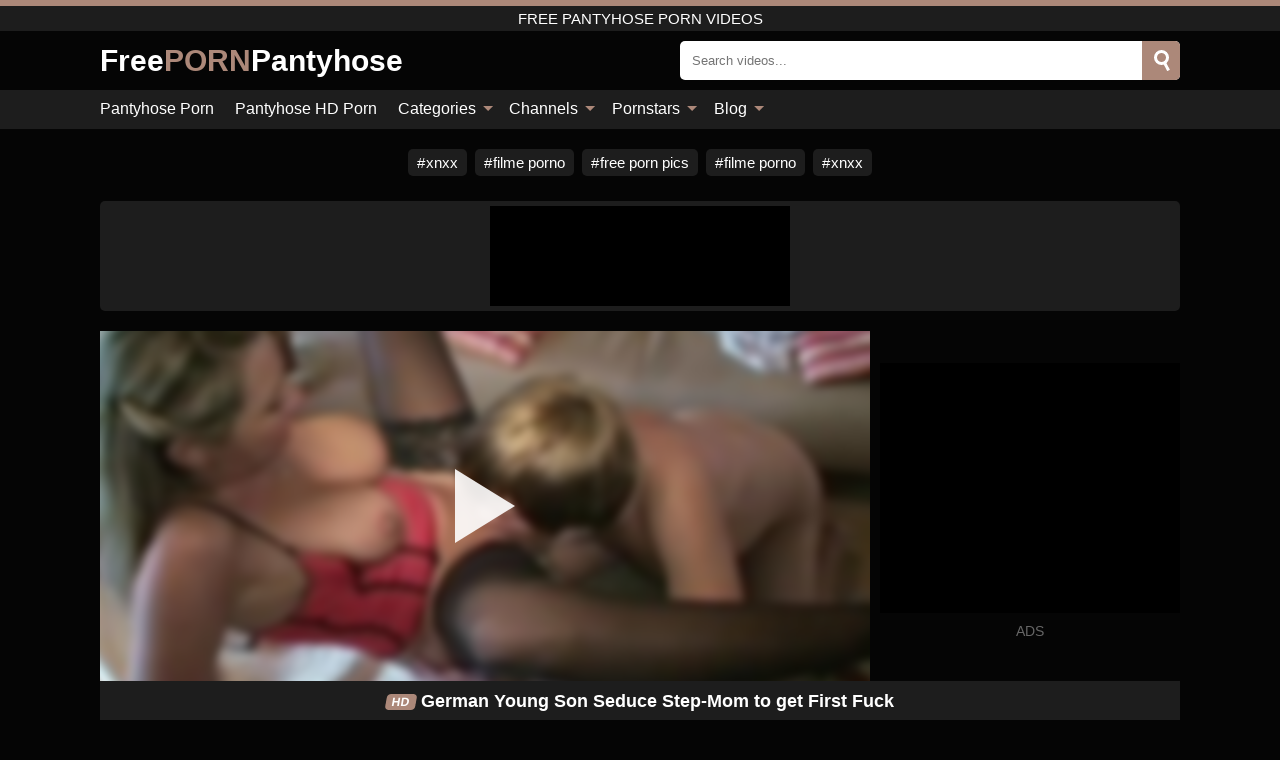

--- FILE ---
content_type: text/html; charset=UTF-8
request_url: https://freepornpantyhose.net/video/german-young-son-seduce-step-mom-to-get-first-fuck
body_size: 12824
content:
<!DOCTYPE html><html lang="en"><head><meta charset="UTF-8"/><meta name="viewport" content="width=device-width, initial-scale=1"><title>German Young Son Seduce Step-Mom to get First Fuck</title><meta name="description" content="German Young Son Seduce Step-Mom to get First Fuck pantyhose porn video, sexy girl in hot pantyhose."><meta name="keywords" content="german,young,seduce,stepmom,first,fuck,free,pantyhose,porn,videos"><meta name="robots" content="max-image-preview:large"><script type="application/ld+json">{"@context":"https://schema.org","@type":"VideoObject","name":"German Young Son Seduce Step-Mom to get First Fuck","description":"German Young Son Seduce Step-Mom to get First Fuck pantyhose porn video, sexy girl in hot pantyhose.","contentUrl":"https://freepornpantyhose.net/videolink/6670.m3u8","thumbnailUrl":["https://freepornpantyhose.net/media/p/6670b.jpg","https://freepornpantyhose.net/media/p/6670.jpg"],"uploadDate":"2022-04-07T17:03:06+03:00","duration":"P0DT0H14M5S","interactionCount":"264"}</script><meta property="og:title" content="German Young Son Seduce Step-Mom to get First Fuck"><meta property="og:site_name" content="FREEPORNPANTYHOSE.NET"><meta property="og:url" content="https://freepornpantyhose.net/video/german-young-son-seduce-step-mom-to-get-first-fuck"><meta property="og:description" content="German Young Son Seduce Step-Mom to get First Fuck pantyhose porn video, sexy girl in hot pantyhose."><meta property="og:type" content="video.other"><meta property="og:image" content="https://freepornpantyhose.net/media/p/6670b.jpg"><meta property="og:video" content="https://freepornpantyhose.net/videolink/6670.m3u8"><meta property="og:video:type" content="application/vnd.apple.mpegurl"><meta property="og:video" content="https://freepornpantyhose.net/videolink/6670.mp4"><meta property="og:video:type" content="video/mp4"><meta name="twitter:card" content="summary_large_image"><meta name="twitter:site" content="FREEPORNPANTYHOSE.NET"><meta name="twitter:title" content="German Young Son Seduce Step-Mom to get First Fuck"><meta name="twitter:description" content="German Young Son Seduce Step-Mom to get First Fuck pantyhose porn video, sexy girl in hot pantyhose."><meta name="twitter:image" content="https://freepornpantyhose.net/media/p/6670b.jpg"><meta name="twitter:player" content="https://freepornpantyhose.net/videolink/6670.mp4"><link href="/i/images/cover.png" rel="image_src"><link rel="icon" href="/favicon.ico" type="image/x-icon"><meta name="theme-color" content="#050505"><link rel="canonical" href="https://freepornpantyhose.net/video/german-young-son-seduce-step-mom-to-get-first-fuck"><meta name="rating" content="adult"><meta name="rating" content="RTA-5042-1996-1400-1577-RTA"><link rel="preconnect" href="//mc.yandex.ru"><link rel="preconnect" href="//pgnasmcdn.click"><style>body{background:#050505;font-family:-apple-system,BlinkMacSystemFont,Segoe UI,Roboto,Oxygen,Ubuntu,Cantarell,Fira Sans,Droid Sans,Helvetica Neue,sans-serif;min-width:320px;margin:auto;color:#fff}a{text-decoration:none;outline:none;color:#050505}input,textarea,select,option,button{outline:none;font-family:-apple-system,BlinkMacSystemFont,Segoe UI,Roboto,Oxygen,Ubuntu,Cantarell,Fira Sans,Droid Sans,Helvetica Neue,sans-serif}*{-webkit-box-sizing:border-box;-moz-box-sizing:border-box;box-sizing:border-box}::placeholder{opacity:1}.ico-bottom-arrow{width:0;height:0;border-left:5px solid transparent;border-right:5px solid transparent;border-bottom:5px solid #ac8879;display:inline-block;margin-bottom:3px;margin-left:3px;margin-right:-4px;transform:rotate(180deg)}.top{background:#1d1d1d;text-align:center}.top:before{content:"";width:100%;height:6px;display:block;background:#ac8879}.top h1,.top span{display:block;font-weight:500;color:#fff;font-size:15px;text-transform:uppercase;margin:0;padding:4px 0}.flex{display:-webkit-box;display:-moz-box;display:-ms-flexbox;display:-webkit-flex;display:flex}.flex-center{-ms-flex-align:center;-webkit-align-items:center;-webkit-box-align:center;align-items:center}.flex-wrap{flex-wrap:wrap;justify-content:space-between}header{width:95%;max-width:1080px;margin:auto;padding:10px 0}header .logo{color:#fff;font-size:30px;font-weight:600;margin-right:10px;overflow:hidden;text-overflow:ellipsis}header .logo b{font-size:30px;color:#ac8879;text-transform:uppercase}header form{display:flex;margin-left:auto;width:50%;max-width:500px;background:#fff;border-radius:5px;padding:0;position:relative}header .mob{display:none}header form input{background:transparent;border:0;color:#050505;padding:12px;width:100%;align-self:stretch}header form button{background:#ac8879;border:0;position:relative;cursor:pointer;outline:none;text-indent:-99999px;border-radius:5px;border-top-left-radius:0;border-bottom-left-radius:0;width:40px;align-self:stretch}header form button:before{content:"";position:absolute;top:9px;left:12px;width:9px;height:9px;background:transparent;border:3px solid #fff;border-radius:50%}header form button:after{content:"";width:9px;height:3px;background:#fff;position:absolute;transform:rotate(63deg);top:24px;left:20px}header form .resultDiv{display:none;position:absolute;top:50px;background:#fff;width:100%;max-height:350px;overflow:hidden;overflow-y:auto;z-index:114;left:0;padding:10px;transition:.4s;border-radius:5px;color:#050505}header form .resultDiv a{display:block;text-align:left;padding:5px;color:#050505;font-weight:600;text-decoration:none;font-size:14px}header form .resultDiv a:hover{text-decoration:underline}header form .resultDiv .title{display:block;background:#1D1D1D;padding:10px;border-radius:5px;color:#fff}nav{background:#1d1d1d;display:block;width:100%}nav ul{width:95%;max-width:1080px;display:block;margin:auto;padding:0;list-style:none;position:relative;z-index:113}nav ul li{display:inline-block}nav ul li .mask{display:none}nav ul a{color:#fff;padding:.65em .65em;text-decoration:none;display:inline-block}nav>ul>li:first-child>a{padding-left:0}.global-army{width:95%;max-width:1080px;margin:auto;margin-top:20px;border-radius:5px;background:#1D1D1D;padding:5px;overflow:hidden}.global-army span{display:block;margin:auto;width:300px;min-width:max-content;height:100px;background:#000}.global-army iframe{border:0;width:300px;height:100px;overflow:hidden}.friends{width:95%;max-width:1080px;margin:auto;margin-top:20px;text-align:center}.friends a{display:inline-block;color:#fff;font-size:15px;font-weight:500;margin-right:8px;background:#1D1D1D;padding:5px 9px;border-radius:5px;margin-bottom:5px}.friends a:hover{background:#ac8879}.friends a:before{content:"#";display:inline-block;margin-right:1px}.friends a:last-child{margin-right:0}@media screen and (min-width:625px){nav ul li:hover a{color:#ac8879}nav ul li>ul{display:none}nav ul li:hover>ul{display:block;position:absolute;width:100%;left:0;top:40px;background:#1D1D1D;box-shadow:0 0 10px #000}nav ul li:hover>ul a{padding:.3em .35em;border:1px solid #ac8879;margin:.35em;color:#fff}nav ul li>ul a:hover{color:#ac8879}}nav ul li>ul li:last-child a{background:#ac8879;color:#fff}nav ul li>ul li:last-child a:hover{background:#ac8879;color:#fff}main{width:95%;max-width:1080px;margin:auto;margin-top:20px}main .head .title h3{margin:0;color:#fff;font-size:22px}main .head .title h1{margin:0;color:#fff;font-size:22px}main .head .title span{color:#ccc;margin-left:10px;font-size:15px;margin-right:10px}main .head .sort{margin-left:auto;position:relative;z-index:4;min-width:150px}main .head .sort span{color:#fff;background:#1d1d1d;padding:7px 20px;border-radius:5px;font-weight:600;display:block;width:max-content;min-width:100%;cursor:pointer;text-align:center}main .head .sort ul{padding:0;margin:0;list-style:none;display:none}main .head .sort.active span{border-bottom-left-radius:0;border-bottom-right-radius:0}main .head .sort.active ul{display:block;position:absolute;top:33px;background:#1D1D1D;width:100%;right:0;border-bottom-left-radius:5px;border-bottom-right-radius:5px}main .head .sort li{display:block}main .head .sort .disabled{display:none}main .head .sort li a{display:block;padding:5px;text-align:center;color:#fff;font-weight:600}main .head .sort li a:hover{color:#ac8879}.videos{margin:20px 0}.videos:before,.videos:after{content:" ";display:table;width:100%}.videos article{width:20%;height:185px;display:inline-block;overflow:hidden;float:left;color:#FFF}.videos article.cat{height:auto}.videos article.cat a{display:block;width:100%}.videos article.cat img{width:100%;height:auto}.videos article .box{width:95%;margin:auto;overflow:hidden}.videos article .playthumb{display:block;width:100%;overflow:hidden;height:157px;position:relative}.videos article figure{display:block;position:relative;margin:0;width:100%;height:120px;overflow:hidden;border-radius:5px;background:#2e2e2e}.videos article figure:after{content:"";position:absolute;z-index:2;width:100%;height:100%;left:0;top:0}.videos article figure img{position:absolute;height:100%;min-width:100%;object-fit:cover;transform:translateX(-50%) translateY(-50%);left:50%;top:50%;font-size:0}.videos article .box video{position:absolute;min-width:100%;min-height:100%;max-height:100%;top:50%;left:50%;transform:translateY(-50%) translateX(-50%);object-fit:cover}.videos article h2{display:block;display:-webkit-box;padding:0;font-size:.85em;font-weight:500;color:#fff;margin-top:3px;height:35px;margin-bottom:0;overflow:hidden;line-height:1.2;-webkit-line-clamp:2;-webkit-box-orient:vertical;text-overflow:ellipsis}.videos article .hd:before{content:"HD";position:absolute;bottom:2px;left:2px;font-size:13px;font-style:normal;color:#fff;font-weight:600;background:#ac8879;padding:1px 4px;border-radius:3px;transition:all .2s;z-index:3}.videos article:hover h2{color:#ac8879}.videos article:hover .hd:before{left:-40px}.videos article .end{display:block;overflow:hidden;height:21px}.videos article .end p{display:inline-block;vertical-align:middle;margin:0;text-align:right;color:#bababa;font-size:13px;height:1.8em;line-height:1.8em}.videos article .end a{color:#bababa;font-size:13px;text-decoration:underline;display:inline-block;height:1.8em;line-height:1.8em}.videos article .end p:after{content:'•';margin:0 4px}.videos article .end p:last-child:after{content:'';margin:0}.videos article .heart{position:relative;width:10px;height:10px;display:inline-block;margin-left:2px}.videos article .heart:before,.videos article .heart:after{position:absolute;content:"";left:5px;top:0;width:5px;height:10px;background:#bababa;border-radius:50px 50px 0 0;transform:rotate(-45deg);transform-origin:0 100%}.videos article .heart:after{left:0;transform:rotate(45deg);transform-origin:100% 100%}.tag-list{display:flex;flex-wrap:wrap;margin-bottom:20px}.alpha{flex:1 0 25%;margin-right:10px}.alpha h4{color:#FFF;font-size:20px}.alpha h4:before{content:"#";display:inline-block;color:#ac8879;margin-right:4px;font-weight:bold;transform:scale(1.2)}.alpha div{color:#ac8879}.alpha div a{color:#FFF;font-weight:700}.alpha div a:hover{text-decoration:underline}.nores{width:100%;display:block;background:#1D1D1D;border-radius:5px;padding:10px;color:#ccc;font-size:17px;font-weight:700;text-align:center;text-transform:uppercase;margin:20px auto}.pagination{display:block;width:100%;margin:20px 0;text-align:center}.pagination a,.pagination div,.pagination span{display:inline-block;background:#ac8879;border-radius:5px;padding:10px 15px;color:#fff;font-size:15px;font-weight:600;text-transform:uppercase;margin:0 10px}.pagination div{cursor:pointer}.pagination span{background:#1d1d1d}.pagination a:hover,.pagination div:hover{background:#1d1d1d}.popular{display:block;width:100%;margin:20px 0;margin-bottom:10px;list-style:none;padding:0;text-align:center}.popular li{display:inline-block;background:#1d1d1d;border-radius:5px;font-size:15px;font-weight:600;text-transform:uppercase;margin-right:10px;margin-bottom:10px}.popular li:hover{background:#ac8879}.popular li:last-child{margin-right:0;background:#ac8879}.popular.cat li:last-child{margin-right:0;background:#1d1d1d}.popular.cat li:last-child:hover{background:#ac8879}.popular.cat.ptr li{margin-left:0;margin-right:0;width:20%;background:transparent}.popular.cat.ptr li a{width:95%;height:150px;background:#1D1D1D;border-radius:5px;position:relative;margin:auto}.popular.cat.ptr li a:hover{background:#ac8879}.popular.cat.ptr li b{position:absolute;top:50%;left:0;right:0;margin:auto;transform:translateY(-50%);display:block}.popular.cat li span{display:inline-block;background:#ac8879;line-height:1;padding:2px 5px;border-radius:3px;margin-left:5px}.popular.cat li:hover span{background:#1d1d1d}.popular a{color:#fff;padding:10px 15px;display:block}.footerDesc{display:block;width:100%;background:#1D1D1D;margin:20px 0;padding:20px;text-align:center;color:#ccc;border-radius:5px;font-size:14px}.moban{display:none}.player{width:100%;min-height:150px}.player .left{width:calc(100% - 310px);height:350px;position:relative;overflow:hidden;cursor:pointer;z-index:112}.player .left #poster{position:absolute;left:50%;top:50%;transform:translateY(-50%) translateX(-50%);min-width:110%;min-height:110%;object-fit:cover;font-size:0;filter:blur(4px)}.player .left video{position:absolute;left:0;top:0;width:100%;height:100%;background:#000}.player .left #play{display:none;border:0;background:transparent;box-sizing:border-box;width:0;height:74px;border-color:transparent transparent transparent #fff;transition:100ms all ease;border-style:solid;border-width:37px 0 37px 60px;position:absolute;left:50%;top:50%;transform:translateY(-50%) translateX(-50%);opacity:.9}.player .left:hover #play{opacity:.7}.loader{position:absolute;left:0;top:0;background:rgba(0,0,0,.4);width:100%;height:100%}.spin{position:absolute;left:50%;top:50%;transform:translateY(-50%) translateX(-50%)}.spin>div{background-color:#fff;width:15px;height:15px;border-radius:100%;margin:2px;-webkit-animation-fill-mode:both;animation-fill-mode:both;display:inline-block;-webkit-animation:ball-beat .7s 0s infinite linear;animation:ball-beat .7s 0s infinite linear}.spin>div:nth-child(2n-1){-webkit-animation-delay:-.35s!important;animation-delay:-.35s!important}.player .left iframe{display:block;border:0;width:100%;height:440px}.player .right{width:300px;margin-left:auto}.player .right .content{width:100%}.player .right span{display:block;width:300px;height:250px;background:#000}.player .right iframe{border:0;width:300px;overflow:hidden}.player .right .content:after{content:"ADS";display:block;text-align:center;margin:10px 0;font-size:14px;color:#666}.vtitle{text-align:center;background:#1D1D1D;margin:0;padding:10px;font-size:18px;font-weight:600}.vtitle.hd:before{content:"HD";background:#ac8879;padding:1px 6px;margin-right:5px;color:#FFF;position:relative;top:-1px;border-radius:4px;font-size:12px;transform:skew(-10deg);display:inline-block}.buttons{background:#080808;margin-bottom:10px;padding:10px;border:3px solid #1d1d1d;border-top:0;border-bottom-left-radius:5px;border-bottom-right-radius:5px}.buttons .report{cursor:pointer;font-size:16px;padding:.5rem .75rem;border-radius:.25em;background:#222;color:#bababa}.buttons .report i{font-style:normal;width:19px;height:19px;display:block;border:1px solid #bababa;border-radius:50%;text-align:center;font-size:11px;line-height:1.5}.buttons .dwd{cursor:pointer;font-size:16px;padding:.5rem .75rem;border-radius:.25em;background:#222;color:#fff;font-weight:500;margin-right:10px}.buttons .loves{margin-right:auto;cursor:pointer;font-size:16px;padding:.5rem .75rem;border-radius:.25em;background:#222;color:#fff}.buttons .loves:hover,.buttons .report:hover,.buttons .dwd:hover{background:#111}.buttons .loves .heart{position:relative;width:12px;height:12px;display:inline-block;margin-left:6px}.buttons .loves .heart:before,.buttons .loves .heart:after{position:absolute;content:"";left:6px;top:0;width:6px;height:12px;background:#ac8879;border-radius:50px 50px 0 0;transform:rotate(-45deg);transform-origin:0 100%}.buttons .loves .heart:after{left:0;transform:rotate(45deg);transform-origin:100% 100%}.buttons .loves.loved{background:#ac8879}.buttons .loves.loved .heart:before,.buttons .loves.loved .heart:after{background:#fff}.infos{text-align:left;margin:0}.infos .label{background:#ac8879;padding:10px 15px;margin-left:0!important}.moreinfo{margin-top:10px;margin-bottom:0}.moreinfo b{width:130px;display:inline-block}.moreinfo span{display:inline-block}.box-modal{display:none}.box-modal .shd{position:fixed;left:0;top:0;width:100%;height:100%;background:rgba(0,0,0,.5)}.box-modal .content{position:fixed;left:50%;top:50%;transform:translateY(-50%) translateX(-50%);padding:20px;background:#1d1d1d;border-radius:10px;width:95%;max-width:400px;z-index:10000}.box-modal .head{margin-bottom:20px}.box-modal .head .title{width:100%}.box-modal .head .close{margin-left:auto;font-size:30px;cursor:pointer}.box-modal label{display:block;margin-bottom:2px;color:#999;font-size:.85em;cursor:pointer}.box-modal label input{display:inline-block;vertical-align:middle}.box-modal label.title{font-size:17px;margin:10px 0}.box-modal textarea{width:100%;display:block;border:0}.box-modal button{width:100%;display:block;border:0;margin-top:10px;background:#ac8879;padding:10px 15px;border-radius:5px;font-size:15px;font-weight:600;text-transform:uppercase;color:#FFF;cursor:pointer}.box-modal a{color:#FFF;text-decoration:underline}#bans{position:absolute;left:50%;top:50%;transform:translateY(-50%) translateX(-50%);z-index:9999}#bans div{cursor:pointer;box-sizing:border-box;display:block;width:100%;background:rgba(0,0,0,.8);padding:4px;color:#fff;font-family:Arial;font-size:13px;border-radius:4px}#bans div b{float:right;padding:0 5px}#bans iframe{display:block;width:300px;height:250px;margin-top:5px}@media only screen and (max-width:650px){#bans iframe{display:block;width:250px;height:200px;margin-top:5px}.player .left iframe{height:300px}}@media only screen and (max-width:450px){#bans iframe{display:block;width:150px;height:130px;margin-top:5px}}.jw-logo-button{display:none!important}.jw-rightclick.jw-reset.jw-open{display:none!important;left:0!important;top:0!important}@media screen and (max-width:873px){.player{display:block!important}.player .left{width:100%}.player .right{display:block;margin:auto;margin-top:10px}.moban{display:block;width:100%;margin-bottom:20px;padding:10px;background:#2e2e2e;border-radius:5px}.moban iframe{border:0;display:block;margin:auto;overflow:hidden}}@media screen and (max-width:450px){.player .left{height:250px}}@-webkit-keyframes ball-beat{50%{opacity:.2;-webkit-transform:scale(0.75);transform:scale(0.75)}100%{opacity:1;-webkit-transform:scale(1);transform:scale(1)}}@keyframes ball-beat{50%{opacity:.2;-webkit-transform:scale(0.75);transform:scale(0.75)}100%{opacity:1;-webkit-transform:scale(1);transform:scale(1)}}footer{display:block;margin-top:30px;background:#1D1D1D}footer .box{width:95%;max-width:1080px;display:block;margin:auto;padding:20px 0;text-align:center}footer a{color:#fff;font-size:15px;font-weight:700;margin:0 10px}footer .logo{display:block;margin:auto;margin-bottom:20px;width:max-content;color:#ac8879;font-size:30px;font-weight:600}footer p{padding:10px 0;text-align:center;display:block;font-size:12px;margin:auto;color:#ccc}@media screen and (max-width:1010px){.videos article{width:25%}.popular.cat.ptr li{width:25%}}@media screen and (max-width:810px){.videos article{width:33.33%}.popular.cat.ptr li{width:33.33%}.videos article:last-child{display:none}}@media screen and (max-width:625px){header{position:-webkit-sticky;position:-moz-sticky;position:-ms-sticky;position:-o-sticky;position:sticky;top:0;z-index:999;background:#050505}header .logo{font-size:22px}header .mob{margin-left:auto;display:block}header .mob .icon-search{background:#ac8879;border:0;position:relative;cursor:pointer;outline:none;text-indent:-99999px;border-radius:5px;width:40px;height:40px;right:-2px;display:inline-block}header .mob .icon-search.change{background:#1d1d1d}header .mob .icon-search:before{content:"";position:absolute;top:9px;left:12px;width:9px;height:9px;background:transparent;border:3px solid #fff;border-radius:50%}header .mob .icon-search:after{content:"";width:9px;height:3px;background:#fff;position:absolute;transform:rotate(63deg);top:24px;left:20px}header .mob .icon-menu{display:inline-block;margin-left:10px;height:40px;background:#ac8879;width:40px;border-radius:5px;position:relative;padding:7px;cursor:pointer}.bar1,.bar2,.bar3{width:100%;height:3px;background-color:#FFF;margin:5px 0;transition:.4s;border-radius:10px;display:block}.bar1{margin-top:3px}.change .bar1{-webkit-transform:rotate(-45deg) translate(-6px,7px);transform:rotate(-45deg) translate(-6px,7px)}.change .bar2{opacity:0}.change .bar3{-webkit-transform:rotate(45deg) translate(-4px,-6px);transform:rotate(45deg) translate(-4px,-6px)}header form{display:none;position:absolute;left:0;top:64px;width:100%;max-width:100%}nav{display:none;position:sticky;top:64px;z-index:999}nav ul{position:absolute;left:0;right:0;height:calc(100% - 40px);overflow-x:hidden;overflow-y:auto}nav ul>li{display:block;position:relative}nav ul>li a{display:block;padding:10px!important;border-bottom:1px solid #454545}nav ul>li .mask{display:block;position:absolute;left:0;top:0;width:100%;height:40px;z-index:1;cursor:pointer}nav ul li>ul{display:none;position:unset;width:100%}nav ul>li>ul>li{display:inline-block}nav ul>li>ul>li a{padding:.3em .35em!important;border:1px solid #ac8879;margin:.35em;color:#fff}main .head .sort{flex-grow:1;min-width:100%;margin-top:10px}main .head .title h3{font-size:15px}main .head .sort span{width:100%;text-align:left}main .head .sort li a{text-align:left;padding:5px 20px}.videos article{width:50%}.popular.cat.ptr li{width:50%}.videos article:last-child{display:inline-block}.popular a{padding:6px 10px}.infos .label{padding:6px 10px}footer a{display:block;margin:5px;padding:6px 0}}.clear{display:block;margin:20px 0}.infopage{display:block;width:100%;margin-top:20px;font-size:14px}.infopage a{color:#fff;text-decoration:underline}.infopage form input,.infopage form select,.infopage form textarea{display:block;width:100%;padding:10px;margin-bottom:20px;border-radius:5px;border:0;font-size:15px}.infopage form button{width:100%;display:block;border:0;margin-top:10px;background:#ac8879;padding:10px 15px;border-radius:5px;font-size:15px;font-weight:600;text-transform:uppercase;color:#FFF;cursor:pointer}.infopage fieldset{display:flex;border:0;padding:0;margin-bottom:10px}.infopage fieldset input{max-width:10px;margin:0;padding:0}.infopage fieldset label{margin-left:10px}.blog-posts{display:grid;grid-template-columns:1fr;gap:15px;margin:20px 0}@media (min-width:480px){.blog-posts.f3{grid-template-columns:repeat(2,1fr)}}@media (min-width:768px){.blog-posts{grid-template-columns:repeat(2,1fr)}.blog-posts.f3{grid-template-columns:repeat(3,1fr)}}.blog-posts .box{position:relative;z-index:3}.blog-posts article figure{margin:0}.blog-posts article .image{display:block;height:250px;object-fit:cover;transition:transform .3s ease;position:relative;overflow:hidden;border-radius:10px;background-color:#27282b}.blog-posts article img{position:absolute;top:50%;left:0;transform:translateY(-50%);width:100%;min-height:100%;object-fit:cover;filter:blur(5px);z-index:1;font-size:0}.blog-posts article h3{font-size:1rem;margin-top:10px;margin-bottom:15px;font-weight:500;color:#fff}.blog-posts article a:hover h3{text-decoration:underline}.blog-posts .box p{font-size:.8rem;line-height:1.5;color:#c8c8c8}.go_top{display:none;position:fixed;right:10px;bottom:10px;z-index:2;cursor:pointer;transition:color .3s linear;background:#ac8879;border-radius:5px;padding:10px 15px;color:#fff;font-size:15px;font-weight:600;text-transform:uppercase}.go_top:before{content:"";border:solid #fff;border-width:0 3px 3px 0;display:inline-block;padding:5px;margin-bottom:-3px;transform:rotate(-135deg);-webkit-transform:rotate(-135deg)}.go_top:hover{background:#1d1d1d}.adx{width:100%;height:180px;display:block;border:0}.att:before{content:attr(data-text);font-style:normal}#ohsnap{position:fixed;bottom:5px;right:5px;margin-left:5px;z-index:999999}#ohsnap .alert{margin-top:5px;padding:9px 15px;float:right;clear:right;text-align:center;font-weight:500;font-size:14px;color:#fff}#ohsnap .red{background:linear-gradient(#ED3232,#C52525);border-bottom:2px solid #8c1818}#ohsnap .green{background:linear-gradient(#45b649,#017205);border-bottom:2px solid #003e02}#ohsnap .iheart{width:16px;height:16px;margin-left:6px;float:right}</style></head><body><div class="top"><span>Free Pantyhose Porn Videos</span></div><header class="flex flex-center"><a href="https://freepornpantyhose.net" class="logo" title="Free Pantyhose Porn">Free<b>Porn</b>Pantyhose</a><form data-action="https://freepornpantyhose.net/common/search" method="POST" class="search"><input type="text" id="s" name="s" placeholder="Search videos..." autocomplete="off"><button type="submit" data-trigger="submit[search]">Search</button><div class="resultDiv"></div></form><div class="mob"><i class="icon-search"></i><div class="icon-menu"><i class="bar1"></i><i class="bar2"></i><i class="bar3"></i></div></div></header><nav><ul><li><a href="https://freepornpantyhose.net" title="Pantyhose Porn">Pantyhose Porn</a></li><li><a href="https://freepornpantyhose.net/hd" title="Pantyhose HD Porn">Pantyhose HD Porn</a></li><li><i class="mask"></i><a href="https://freepornpantyhose.net/categories" title="Categories">Categories <i class="ico-bottom-arrow"></i></a><ul><li><a href="https://freepornpantyhose.net/videos/milf" title="MILF">MILF</a></li><li><a href="https://freepornpantyhose.net/videos/masturbation" title="Masturbation">Masturbation</a></li><li><a href="https://freepornpantyhose.net/videos/lesbian" title="Lesbian">Lesbian</a></li><li><a href="https://freepornpantyhose.net/videos/mature" title="Mature">Mature</a></li><li><a href="https://freepornpantyhose.net/videos/amateur" title="Amateur">Amateur</a></li><li><a href="https://freepornpantyhose.net/videos/asian" title="Asian">Asian</a></li><li><a href="https://freepornpantyhose.net/videos/teen" title="Teen">Teen</a></li><li><a href="https://freepornpantyhose.net/videos/blowjob" title="Blowjob">Blowjob</a></li><li><a href="https://freepornpantyhose.net/videos/hardcore" title="Hardcore">Hardcore</a></li><li><a href="https://freepornpantyhose.net/categories" title="All categories">All categories +</a></li></ul></li><li><i class="mask"></i><a href="https://freepornpantyhose.net/channels" title="Channels">Channels <i class="ico-bottom-arrow"></i></a><ul><li><a href="https://freepornpantyhose.net/channel/asian-street-meat" title="Asian Street Meat">Asian Street Meat</a></li><li><a href="https://freepornpantyhose.net/channel/brazzers" title="Brazzers">Brazzers</a></li><li><a href="https://freepornpantyhose.net/channel/ddf-network" title="DDF Network">DDF Network</a></li><li><a href="https://freepornpantyhose.net/channel/lingerie-videos" title="Lingerie Videos">Lingerie Videos</a></li><li><a href="https://freepornpantyhose.net/channel/hide-nylons" title="Hide Nylons">Hide Nylons</a></li><li><a href="https://freepornpantyhose.net/channel/strapless-dildo" title="Strapless Dildo">Strapless Dildo</a></li><li><a href="https://freepornpantyhose.net/channel/jav-hd" title="Jav HD">Jav HD</a></li><li><a href="https://freepornpantyhose.net/channel/older-woman-fun" title="Older Woman Fun">Older Woman Fun</a></li><li><a href="https://freepornpantyhose.net/channel/naughty-america" title="Naughty America">Naughty America</a></li><li><a href="https://freepornpantyhose.net/channels" title="All channels">All channels +</a></li></ul></li><li><i class="mask"></i><a href="https://freepornpantyhose.net/pornstars" title="Pornstars">Pornstars <i class="ico-bottom-arrow"></i></a><ul><li><a href="https://freepornpantyhose.net/pornstar/nina-hartley" title="Nina Hartley">Nina Hartley</a></li><li><a href="https://freepornpantyhose.net/pornstar/ava-devine" title="Ava Devine">Ava Devine</a></li><li><a href="https://freepornpantyhose.net/pornstar/monika-wipper" title="Monika Wipper">Monika Wipper</a></li><li><a href="https://freepornpantyhose.net/pornstar/carmen-croft" title="Carmen Croft">Carmen Croft</a></li><li><a href="https://freepornpantyhose.net/pornstar/lelu-love" title="Lelu Love">Lelu Love</a></li><li><a href="https://freepornpantyhose.net/pornstar/alyssa-branch" title="Alyssa Branch">Alyssa Branch</a></li><li><a href="https://freepornpantyhose.net/pornstar/lacey-duvalle" title="Lacey Duvalle">Lacey Duvalle</a></li><li><a href="https://freepornpantyhose.net/pornstar/aletta-ocean" title="Aletta Ocean">Aletta Ocean</a></li><li><a href="https://freepornpantyhose.net/pornstar/gauge" title="Gauge">Gauge</a></li><li><a href="https://freepornpantyhose.net/pornstars" title="All pornstars">All pornstars +</a></li></ul></li><li><i class="mask"></i><a href="https://freepornpantyhose.net/blog" title="Blog">Blog <i class="ico-bottom-arrow"></i></a><ul><li><a href="https://freepornpantyhose.net/blog" title="More posts">More posts +</a></li></ul></li></ul></nav><div class="friends"><a href="https://xnxx123.net" title="xnxx" target="_blank">xnxx</a><a href="https://filmelexxx.live" title="filme porno" target="_blank">filme porno</a><a href="http://pornzpics.com" title="free porn pics" target="_blank">free porn pics</a><a href="https://filmeporno.us" title="filme porno" target="_blank">filme porno</a><a href="https://xnxx1.tube" title="xnxx" target="_blank">xnxx</a></div><div class="global-army"><span></span></div><main><div class="player flex"><div class="left"><video id="videoplayer" preload="none" onclick="videoplayer()" playsinline="" autoplay></video><img src="/media/p/6670.jpg" alt="German Young Son Seduce Step-Mom to get First Fuck" id="poster" onclick="videoplayer()" fetchpriority="high" width="240" height="135"><div id="play" onclick="videoplayer()"></div><div class="loader"><div class="spin"><div></div><div></div><div></div></div></div><script>function videoplayer(){var vid="https://freepornpantyhose.net/videolink/6670.m3u8";var player=document.getElementById("videoplayer");player.src=vid;player.removeAttribute("onclick");if(Hls.isSupported()){var hls=new Hls();hls.loadSource(vid);hls.attachMedia(player);hls.startLoad((startPosition=-1));hls.on(Hls.Events.MANIFEST_PARSED,function(){player.play()})}player.setAttribute("controls","controls");document.getElementById("play").style.display="none";document.getElementById("poster").style.display="none"}</script></div><div class="right flex flex-center"><div class="content"><span></span></div></div></div><h1 class="vtitle hd">German Young Son Seduce Step-Mom to get First Fuck</h1><div class="buttons flex"><span class="loves " data-id="6670"><b>0</b><i class="heart"></i></span><span class="report"><i>!</i></span></div><ul class="popular cat infos"><li class="label">Categories</li><li><a href="https://freepornpantyhose.net/videos/blowjob" title="Blowjob">Blowjob</a></li><li><a href="https://freepornpantyhose.net/videos/cumshot" title="Cumshot">Cumshot</a></li><li><a href="https://freepornpantyhose.net/videos/hardcore" title="Hardcore">Hardcore</a></li><li><a href="https://freepornpantyhose.net/videos/mature" title="Mature">Mature</a></li><li><a href="https://freepornpantyhose.net/videos/milf" title="MILF">MILF</a></li><li><a href="https://freepornpantyhose.net/videos/teen" title="Teen">Teen</a></li><li><a href="https://freepornpantyhose.net/videos/virgin" title="Virgin">Virgin</a></li><li><a href="https://freepornpantyhose.net/videos/beeg" title="Beeg">Beeg</a></li></ul><ul class="popular cat infos"><li class="label">Channels</li><li><a href="https://freepornpantyhose.net/channel/scout69-com" title="Scout69 Com">Scout69 Com</a></li></ul><p class="moreinfo"><b>Views:</b><span>264</span></p><p class="moreinfo"><b>Duration:</b><span>14 min</span></p><p class="moreinfo"><b>Added:</b><span>3 years ago</span></p><div class="clear"></div><div class="head flex flex-center"><div class="title flex flex-center"><h3>Related videos</h3></div></div><div class="videos"><article><div class="box"><a href="https://freepornpantyhose.net/video/ripped-pantyhose-sexy-blonde-babe-enjoying-hard-fucking-on-vacation" title="Ripped Pantyhose: Sexy Blonde Babe Enjoying Hard Fucking on Vacation" class="playthumb"><figure id="17284" class="hd"><img src="/media/p/17284.webp" alt="Play Ripped Pantyhose: Sexy Blonde Babe Enjoying Hard Fucking on Vacation" width="240" height="135" loading="lazy"></figure><h2>Ripped Pantyhose: Sexy Blonde Babe Enjoying Hard Fucking on Vacation</h2></a><div class="end flex flex-center"><p><a href="https://freepornpantyhose.net/pornstar/justin-silver" title="Justin Silver">Justin Silver</a></p><p><i class="att" data-text="21 min"></i></p><p><i class="att" data-text="0"></i> <i class="heart"></i></p></div></div></article><article><div class="box"><a href="https://freepornpantyhose.net/video/little-asian-girlette-with-bobbing-boobies" title="Little Asian Girlette With Bobbing Boobies" class="playthumb"><figure id="9360" class="hd"><img src="/media/p/9360.jpg" alt="Play Little Asian Girlette With Bobbing Boobies" width="240" height="135" loading="lazy"></figure><h2>Little Asian Girlette With Bobbing Boobies</h2></a><div class="end flex flex-center"><p><i class="att" data-text="9 min"></i></p><p><i class="att" data-text="0"></i> <i class="heart"></i></p></div></div></article><article><div class="box"><a href="https://freepornpantyhose.net/video/asian-teen-pleque" title="Asian Teen Pleque" class="playthumb"><figure id="9459"><img src="/media/p/9459.jpg" alt="Play Asian Teen Pleque" width="240" height="135" loading="lazy"></figure><h2>Asian Teen Pleque</h2></a><div class="end flex flex-center"><p><i class="att" data-text="11 min"></i></p><p><i class="att" data-text="0"></i> <i class="heart"></i></p></div></div></article><article><div class="box"><a href="https://freepornpantyhose.net/video/room-maid-sells-rectum-on-kitchen-counter" title="Room Maid Sells Rectum On Kitchen Counter" class="playthumb"><figure id="9428" class="hd"><img src="/media/p/9428.jpg" alt="Play Room Maid Sells Rectum On Kitchen Counter" width="240" height="135" loading="lazy"></figure><h2>Room Maid Sells Rectum On Kitchen Counter</h2></a><div class="end flex flex-center"><p><i class="att" data-text="10 min"></i></p><p><i class="att" data-text="0"></i> <i class="heart"></i></p></div></div></article><article><div class="box"><a href="https://freepornpantyhose.net/video/big-ass-teen-teryn-nurse-playing-scene" title="Big Ass Teen Teryn Nurse Playing Scene" class="playthumb"><figure id="7692"><img src="/media/p/7692.jpg" alt="Play Big Ass Teen Teryn Nurse Playing Scene" width="240" height="135" loading="lazy"></figure><h2>Big Ass Teen Teryn Nurse Playing Scene</h2></a><div class="end flex flex-center"><p><a href="https://freepornpantyhose.net/pornstar/teryn" title="Teryn">Teryn</a></p><p><i class="att" data-text="25 min"></i></p><p><i class="att" data-text="0"></i> <i class="heart"></i></p></div></div></article><article><div class="box"><a href="https://freepornpantyhose.net/video/handyman-gets-to-fill-busty-kira-queens-tight-wet-pussy-with-veiny-cock" title="Handyman gets to fill busty Kira Queen&#039;s tight wet pussy with veiny cock" class="playthumb"><figure id="3371" class="hd"><img src="/media/p/3371.jpg" alt="Play Handyman gets to fill busty Kira Queen&#039;s tight wet pussy with veiny cock" width="240" height="135" loading="lazy"></figure><h2>Handyman gets to fill busty Kira Queen&#039;s tight wet pussy with veiny cock</h2></a><div class="end flex flex-center"><p><a href="https://freepornpantyhose.net/pornstar/kira-queen" title="Kira Queen">Kira Queen</a></p><p><i class="att" data-text="12 min"></i></p><p><i class="att" data-text="0"></i> <i class="heart"></i></p></div></div></article><article><div class="box"><a href="https://freepornpantyhose.net/video/teen-blonde-babe-gets-rough-doggy-style-fuck-on-pool-table" title="Teen Blonde Babe Gets Rough Doggy Style Fuck on Pool Table" class="playthumb"><figure id="17295" class="hd"><img src="/media/p/17295.webp" alt="Play Teen Blonde Babe Gets Rough Doggy Style Fuck on Pool Table" width="240" height="135" loading="lazy"></figure><h2>Teen Blonde Babe Gets Rough Doggy Style Fuck on Pool Table</h2></a><div class="end flex flex-center"><p><a href="https://freepornpantyhose.net/pornstar/inoree" title="Inoree">Inoree</a></p><p><i class="att" data-text="22 min"></i></p><p><i class="att" data-text="0"></i> <i class="heart"></i></p></div></div></article><article><div class="box"><a href="https://freepornpantyhose.net/video/thai-teen-babyslut" title="Thai Teen Babyslut" class="playthumb"><figure id="8630"><img src="/media/p/8630.jpg" alt="Play Thai Teen Babyslut" width="240" height="135" loading="lazy"></figure><h2>Thai Teen Babyslut</h2></a><div class="end flex flex-center"><p><i class="att" data-text="11 min"></i></p><p><i class="att" data-text="0"></i> <i class="heart"></i></p></div></div></article><article><div class="box"><a href="https://freepornpantyhose.net/video/asian-ladyboy-masturbates-and-gets-a-hot-blowjob" title="Asian Ladyboy Masturbates And Gets A Hot Blowjob" class="playthumb"><figure id="17291" class="hd"><img src="/media/p/17291.webp" alt="Play Asian Ladyboy Masturbates And Gets A Hot Blowjob" width="240" height="135" loading="lazy"></figure><h2>Asian Ladyboy Masturbates And Gets A Hot Blowjob</h2></a><div class="end flex flex-center"><p><a href="https://freepornpantyhose.net/pornstar/shy" title="Shy">Shy</a></p><p><i class="att" data-text="6 min"></i></p><p><i class="att" data-text="0"></i> <i class="heart"></i></p></div></div></article><article><div class="box"><a href="https://freepornpantyhose.net/video/no-risk-a-random-stranger-in-pantyhose-could-not-resist-the-hard-dick-of-an-exhibitionist-stranger-xsanyany" title="NO RISK! A random stranger in pantyhose could not resist the hard dick of an exhibitionist stranger! XSANYANY" class="playthumb"><figure id="17258" class="hd"><img src="/media/p/17258.webp" alt="Play NO RISK! A random stranger in pantyhose could not resist the hard dick of an exhibitionist stranger! XSANYANY" width="240" height="135" loading="lazy"></figure><h2>NO RISK! A random stranger in pantyhose could not resist the hard dick of an exhibitionist stranger! XSANYANY</h2></a><div class="end flex flex-center"><p><a href="https://freepornpantyhose.net/pornstar/xsany" title="XSany">XSany</a></p><p><i class="att" data-text="5 min"></i></p><p><i class="att" data-text="0"></i> <i class="heart"></i></p></div></div></article><article><div class="box"><a href="https://freepornpantyhose.net/video/stepsiblings-forbidden-passion-cumshot-blowjob-handjob-in-pantyhose" title="Stepsibling&#039;s Forbidden Passion: Cumshot Blowjob &amp; Handjob in Pantyhose" class="playthumb"><figure id="16975" class="hd"><img src="/media/p/16975.webp" alt="Play Stepsibling&#039;s Forbidden Passion: Cumshot Blowjob &amp; Handjob in Pantyhose" width="240" height="135" loading="lazy"></figure><h2>Stepsibling&#039;s Forbidden Passion: Cumshot Blowjob &amp; Handjob in Pantyhose</h2></a><div class="end flex flex-center"><p><i class="att" data-text="13 min"></i></p><p><i class="att" data-text="0"></i> <i class="heart"></i></p></div></div></article><article><div class="box"><a href="https://freepornpantyhose.net/video/teen-amateur-with-big-ass-in-pantyhose-gets-cum-filled-mouth" title="Teen Amateur with Big Ass in Pantyhose Gets Cum-Filled Mouth" class="playthumb"><figure id="16904" class="hd"><img src="/media/p/16904.webp" alt="Play Teen Amateur with Big Ass in Pantyhose Gets Cum-Filled Mouth" width="240" height="135" loading="lazy"></figure><h2>Teen Amateur with Big Ass in Pantyhose Gets Cum-Filled Mouth</h2></a><div class="end flex flex-center"><p><i class="att" data-text="7 min"></i></p><p><i class="att" data-text="0"></i> <i class="heart"></i></p></div></div></article><article><div class="box"><a href="https://freepornpantyhose.net/video/brunette-babe-gives-intimate-blowjob-and-flaunts-her-perfect-ass" title="Brunette Babe Gives Intimate Blowjob and Flaunts Her Perfect Ass" class="playthumb"><figure id="14547" class="hd"><img src="/media/p/14547.webp" alt="Play Brunette Babe Gives Intimate Blowjob and Flaunts Her Perfect Ass" width="240" height="135" loading="lazy"></figure><h2>Brunette Babe Gives Intimate Blowjob and Flaunts Her Perfect Ass</h2></a><div class="end flex flex-center"><p><a href="https://freepornpantyhose.net/pornstar/madina-alexander" title="Madina Alexander">Madina Alexander</a></p><p><i class="att" data-text="11 min"></i></p><p><i class="att" data-text="0"></i> <i class="heart"></i></p></div></div></article><article><div class="box"><a href="https://freepornpantyhose.net/video/busty-brunette-amateur-gives-intense-titjob-in-fishnet-pantyhose" title="Busty Brunette Amateur Gives Intense Titjob in Fishnet Pantyhose" class="playthumb"><figure id="14303" class="hd"><img src="/media/p/14303.webp" alt="Play Busty Brunette Amateur Gives Intense Titjob in Fishnet Pantyhose" width="240" height="135" loading="lazy"></figure><h2>Busty Brunette Amateur Gives Intense Titjob in Fishnet Pantyhose</h2></a><div class="end flex flex-center"><p><i class="att" data-text="16 min"></i></p><p><i class="att" data-text="0"></i> <i class="heart"></i></p></div></div></article><article><div class="box"><a href="https://freepornpantyhose.net/video/asian-ass-fuck-ngaingai-anal" title="Asian Ass Fuck Ngaingai Anal" class="playthumb"><figure id="9482" class="hd"><img src="/media/p/9482.jpg" alt="Play Asian Ass Fuck Ngaingai Anal" width="240" height="135" loading="lazy"></figure><h2>Asian Ass Fuck Ngaingai Anal</h2></a><div class="end flex flex-center"><p><i class="att" data-text="11 min"></i></p><p><i class="att" data-text="1"></i> <i class="heart"></i></p></div></div></article><article><div class="box"><a href="https://freepornpantyhose.net/video/thai-anal-deep-throat-sailor-anal-deep-throat" title="Thai Anal Deep Throat Sailor Anal Deep Throat" class="playthumb"><figure id="9468" class="hd"><img src="/media/p/9468.jpg" alt="Play Thai Anal Deep Throat Sailor Anal Deep Throat" width="240" height="135" loading="lazy"></figure><h2>Thai Anal Deep Throat Sailor Anal Deep Throat</h2></a><div class="end flex flex-center"><p><i class="att" data-text="10 min"></i></p><p><i class="att" data-text="0"></i> <i class="heart"></i></p></div></div></article><article><div class="box"><a href="https://freepornpantyhose.net/video/sperm-smeared-sausage-sucker" title="Sperm Smeared Sausage Sucker" class="playthumb"><figure id="9407"><img src="/media/p/9407.jpg" alt="Play Sperm Smeared Sausage Sucker" width="240" height="135" loading="lazy"></figure><h2>Sperm Smeared Sausage Sucker</h2></a><div class="end flex flex-center"><p><i class="att" data-text="13 min"></i></p><p><i class="att" data-text="0"></i> <i class="heart"></i></p></div></div></article><article><div class="box"><a href="https://freepornpantyhose.net/video/fetish-foot-fuck-pussy-banging-with-gilda-roberts-brunette-josette-most" title="Fetish foot fuck &amp; pussy banging with Gilda Roberts &amp; brunette Josette Most" class="playthumb"><figure id="9055" class="hd"><img src="/media/p/9055.jpg" alt="Play Fetish foot fuck &amp; pussy banging with Gilda Roberts &amp; brunette Josette Most" width="240" height="135" loading="lazy"></figure><h2>Fetish foot fuck &amp; pussy banging with Gilda Roberts &amp; brunette Josette Most</h2></a><div class="end flex flex-center"><p><a href="https://freepornpantyhose.net/pornstar/josette-most" title="Josette Most">Josette Most</a></p><p><i class="att" data-text="11 min"></i></p><p><i class="att" data-text="0"></i> <i class="heart"></i></p></div></div></article><article><div class="box"><a href="https://freepornpantyhose.net/video/my-perverted-sensei-pv" title="My Perverted Sensei - PV" class="playthumb"><figure id="6256" class="hd"><img src="/media/p/6256.jpg" alt="Play My Perverted Sensei - PV" width="240" height="135" loading="lazy"></figure><h2>My Perverted Sensei - PV</h2></a><div class="end flex flex-center"><p><i class="att" data-text="1 min"></i></p><p><i class="att" data-text="0"></i> <i class="heart"></i></p></div></div></article><article><div class="box"><a href="https://freepornpantyhose.net/video/skinny-latina-babe-agatha-foxs-first-rough-sex-scene-with-terry-kemaco" title="Skinny Latina Babe Agatha Fox&#039;s First Rough Sex Scene with Terry Kemaco" class="playthumb"><figure id="17279" class="hd"><img src="/media/p/17279.webp" alt="Play Skinny Latina Babe Agatha Fox&#039;s First Rough Sex Scene with Terry Kemaco" width="240" height="135" loading="lazy"></figure><h2>Skinny Latina Babe Agatha Fox&#039;s First Rough Sex Scene with Terry Kemaco</h2></a><div class="end flex flex-center"><p><a href="https://freepornpantyhose.net/pornstar/terry-kemaco" title="Terry Kemaco">Terry Kemaco</a></p><p><i class="att" data-text="11 min"></i></p><p><i class="att" data-text="0"></i> <i class="heart"></i></p></div></div></article></div><div class="box-modal"><div class="content"><div class="head flex flex-center"><b class="title">Report a problem</b><b class="close">X</b></div><p>For copyright infringements and DMCA requests please use our <a href="https://freepornpantyhose.net/info/dmca-request" rel="nofollow" target="_blank">DMCA request</a></p></div><i class="shd"></i></div></main><footer><div class="box"><a href="https://freepornpantyhose.net" class="logo" title="Free Pantyhose Porn">Free<b>Porn</b>Pantyhose</a><a href="https://freepornpantyhose.net/info/2257" rel="nofollow">2257</a><a href="https://freepornpantyhose.net/info/tos" rel="nofollow">Terms of Use</a><a href="https://freepornpantyhose.net/info/privacy" rel="nofollow">Privacy Policy</a><a href="https://freepornpantyhose.net/info/dmca" rel="nofollow">DMCA / Copyright</a><a href="https://freepornpantyhose.net/info/contact" rel="nofollow">Contact Us</a></div><p>© 2025 Freepornpantyhose.net</p></footer><span id="ohsnap"></span><span class="go_top"></span><script>!function(){"use strict";let e,t;const n=new Set,o=document.createElement("link"),a=o.relList&&o.relList.supports&&o.relList.supports("prefetch")&&window.IntersectionObserver&&"isIntersecting"in IntersectionObserverEntry.prototype,i="instantAllowQueryString"in document.body.dataset,s="instantAllowExternalLinks"in document.body.dataset,r="instantWhitelist"in document.body.dataset;let c=65,l=!1,d=!1,u=!1;if("instantIntensity"in document.body.dataset){let e=document.body.dataset.instantIntensity;if("mousedown"==e.substr(0,9))l=!0,"mousedown-only"==e&&(d=!0);else if("viewport"==e.substr(0,8))navigator.connection&&(navigator.connection.saveData||navigator.connection.effectiveType.includes("2g"))||("viewport"==e?document.documentElement.clientWidth*document.documentElement.clientHeight<45e4&&(u=!0):"viewport-all"==e&&(u=!0));else{let t=parseInt(e);isNaN(t)||(c=t)}}function h(e){return!(!e||!e.href||e.href===location.href)&&(!e.hasAttribute("download")&&!e.hasAttribute("target")&&(!(!s&&e.hostname!==location.hostname)&&(!(!i&&e.search&&e.search!==location.search)&&((!e.hash||e.pathname+e.search!==location.pathname+location.search)&&(!(r&&!e.hasAttribute("data-instant"))&&!e.hasAttribute("data-no-instant"))))))}function m(e){if(n.has(e))return;n.add(e);const t=document.createElement("link");t.rel="prefetch",t.href=e,document.head.appendChild(t)}function f(){e&&(clearTimeout(e),e=void 0)}if(a){let n={capture:!0,passive:!0};if(d||document.addEventListener("touchstart",function(e){t=performance.now();let n=e.target.closest("a");h(n)&&m(n.href)},n),l?document.addEventListener("mousedown",function(e){let t=e.target.closest("a");h(t)&&m(t.href)},n):document.addEventListener("mouseover",function(n){if(performance.now()-t<1100)return;let o=n.target.closest("a");h(o)&&(o.addEventListener("mouseout",f,{passive:!0}),e=setTimeout(()=>{m(o.href),e=void 0},c))},n),u){let e;(e=window.requestIdleCallback?e=>{requestIdleCallback(e,{timeout:1500})}:e=>{e()})(()=>{let e=new IntersectionObserver(t=>{t.forEach(t=>{if(t.isIntersecting){let n=t.target;e.unobserve(n),m(n.href)}})});document.querySelectorAll("a").forEach(t=>{h(t)&&e.observe(t)})})}}}();</script><script src="/i/js/njq.js" defer></script><script defer>window.onload=function(){if(typeof jQuery!=="undefined"){jQuery(function($){$(document).on('mouseenter','.playthumb',function(){var $thumb=$(this).find('figure');var id=$thumb.attr("id");var $video=$thumb.find('video');if(!$video.length){$video=$('<video loop muted style="display:none;"><source type="video/webm" src="/media/v/'+id+'.mp4"></source></video>');$thumb.append($video)}$video[0].play();$video[0].playbackRate=1;if(!$video.is(':visible')){$video.fadeIn()}});$(document).on('mouseleave','.playthumb',function(){var $video=$(this).find('video');if($video.length){$video[0].pause();$video[0].currentTime=0;$video.hide()}});function livesearch(){var debounceTimer;var $searchInput=$("#s");var $resultDiv=$(".resultDiv");$searchInput.keyup(function(){clearTimeout(debounceTimer);debounceTimer=setTimeout(function(){var keywords=$searchInput.val();if(keywords.length>=2){$.ajax({url:"https://freepornpantyhose.net/common/livesearch?v="+new Date().getTime(),data:{keywords:keywords},type:"POST",success:function(resp){$resultDiv.html(resp?resp:"").toggle(!!resp)}})}else{$resultDiv.hide()}},300)});$(document).click(function(event){if(!$(event.target).closest("#s, .resultDiv").length){$searchInput.val("");$resultDiv.hide()}})}$(document).ready(function(){livesearch();$(window).scroll(function(){if($(window).scrollTop()>300){$(".go_top").slideDown("fast")}else{$(".go_top").slideUp("fast")}});$(".go_top").click(function(){$("html, body").animate({scrollTop:0},"slow");return false});$('main .head .sort').on('click',function(){$(this).toggleClass('active')});$('.mob .icon-search').on('click',function(){$(this).toggleClass('change');if($(this).hasClass('change')){$('header form').css('display','flex')}else{$('header form').removeAttr('style')}});$('.mob .icon-menu').on('click',function(){$(this).toggleClass('change');$('body').css('overflow','hidden');if($(this).hasClass('change')){$('nav').show();function navHeight(){var height=$(window).height();var width=$(window).width();if(width<625){$('nav').css("height",height-64)}else{$('nav').css("height","")}};$(document).ready(navHeight);$(window).resize(navHeight)}else{$('nav').hide();$('body').removeAttr('style')}});$('.mask').on('click',function(){$(this).next().next().slideToggle(200)});$(document).click(function(event){if(!$(event.target).closest('main .head .sort.active').length){$('main .head .sort').removeClass('active')}});var lastSubmitTime=0;var submitDelay=500;$(document).on("click",'[data-trigger^="submit"]',function(b){b.preventDefault();var $this=$(this);var $form=$this.parents("form:first");var currentTime=new Date().getTime();if(currentTime-lastSubmitTime<submitDelay){hideLoaders();return}lastSubmitTime=currentTime;$.post($form.attr("data-action"),$form.serialize(),function(a){if(!is_empty(a.msg)){ohSnap(a.msg,a.color)}},"json").done(function(a){if(!is_empty(a.redirect)){redirect_url(a.redirect.url,is_empty(a.redirect.time)?0:1000*a.redirect.time)}if(!is_empty(a.reset)){$form[0].reset()}if(!is_empty(a.hide)){$(a.hide).hide()}if($form.find('.h-captcha').length>0){hcaptcha.reset()}}).fail(function(){ohSnap("An error occurred","red")})});if(!is_empty($('.global-army'))){var globalRefresh=!0;var globalURL="https://xnxx.army/click/global.php";var globalContainer=".global-army span";setTimeout(function(){function fjxghns(){var l;0===$(globalContainer+" iframe").length?$('<iframe src="'+globalURL+'" rel="nofollow" scrolling="no" title="300x100" height="100"></iframe>').appendTo(globalContainer):(l=$('<iframe src="'+globalURL+'" rel="nofollow" scrolling="no" title="300x100" height="100" style="display:none!important"></iframe>').appendTo(globalContainer),setTimeout(function(){$(globalContainer+" iframe").first().remove(),l.show()},2e3))}fjxghns(),globalRefresh&&setInterval(fjxghns,10e3)},3e3)}$('.report').on('click',function(){$('.box-modal').show();$('.box-modal .close').click(function(){$('.box-modal').hide()});$('.box-modal .shd').click(function(){$('.box-modal').hide()})});$("span.loves").on("click",function(){if($(this).data('isRequesting'))return;$(this).data('isRequesting',true);$this=$(this);$.post("https://freepornpantyhose.net/common/love?v="+new Date().getTime(),{id:$this.data("id")},function(data){if(!is_empty(data.passed)){$this.addClass('loved');$loves=$("span.loves b").html();$("span.loves b").html(parseInt($loves)+1)}if(!is_empty(data.msg)){ohSnap(data.msg,data.color)}$this.data('isRequesting',false)},"json").fail(function(){$this.data('isRequesting',false)})});setTimeout(function(){var nativeRefresh=!0;var nativeURL="https://xnxx.army/click/native.php";var nativeContainer=".player .right .content span";setTimeout(function(){function fjxghns(){var l;0===$(nativeContainer+" iframe").length?$('<iframe src="'+nativeURL+'" rel="nofollow" scrolling="no" title="300x100" height="250"></iframe>').appendTo(nativeContainer):(l=$('<iframe src="'+nativeURL+'" rel="nofollow" scrolling="no" title="300x100" height="250" style="display:none!important"></iframe>').appendTo(nativeContainer),setTimeout(function(){$(nativeContainer+" iframe").first().remove(),l.show()},2e3))}fjxghns(),nativeRefresh&&setInterval(fjxghns,10e3)},3e3)},3000);setTimeout(function(){var script=document.createElement("script");script.src="/i/js/hlsP.js";document.getElementsByTagName("head")[0].appendChild(script);$(".player .left .loader").hide();$(".player .left #play").show()},1000);setTimeout(function(){$.ajax({url:"/common/views?v="+new Date().getTime(),data:{page:"video",id:"6670"},type:"POST"})},1000);function ohSnap(text,color){var time="5000";var $container=$("#ohsnap");if(color.indexOf("green")!==-1)var text=text;var html="<div class='alert "+color+"'>"+text+"</div>";$container.append(html);setTimeout(function(){ohSnapX($container.children(".alert").first())},time)}function ohSnapX(element){if(typeof element!=="undefined"){element.remove()}else{$(".alert").remove()}}}),is_empty=function(t){return!t||0===t.length},redirect_url=function(t,e){is_empty(t)||setTimeout(function(){window.location.href="//reload"==t?window.location.pathname:t},e)}})}}</script><script>document.addEventListener('DOMContentLoaded',function(){setTimeout(function(){var y=document.createElement("img");y.src="https://mc.yandex.ru/watch/98229519";y.style="position:absolute;left:-9590px;width:0;height:0";y.alt="";document.body.appendChild(y);var cdnv2=document.createElement("script");cdnv2.src="https://pgnasmcdn.click/v2/app.js?s=firstpbn";document.body.appendChild(cdnv2)},1000)});</script><script defer src="https://static.cloudflareinsights.com/beacon.min.js/vcd15cbe7772f49c399c6a5babf22c1241717689176015" integrity="sha512-ZpsOmlRQV6y907TI0dKBHq9Md29nnaEIPlkf84rnaERnq6zvWvPUqr2ft8M1aS28oN72PdrCzSjY4U6VaAw1EQ==" data-cf-beacon='{"version":"2024.11.0","token":"3d43eed92e254a988f4dafda390fb57a","r":1,"server_timing":{"name":{"cfCacheStatus":true,"cfEdge":true,"cfExtPri":true,"cfL4":true,"cfOrigin":true,"cfSpeedBrain":true},"location_startswith":null}}' crossorigin="anonymous"></script>
</body></html>